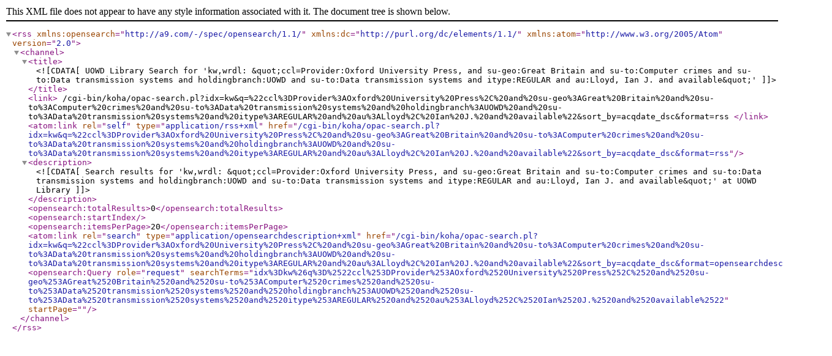

--- FILE ---
content_type: text/xml; charset=UTF-8
request_url: https://library.uowdubai.ac.ae/cgi-bin/koha/opac-search.pl?q=ccl=Provider%253AOxford%2520University%2520Press%252C%2520and%2520su-geo%253AGreat%2520Britain%2520and%2520su-to%253AComputer%2520crimes%2520and%2520su-to%253AData%2520transmission%2520systems%2520and%2520holdingbranch%253AUOWD%2520and%2520su-to%253AData%2520transmission%2520systems%2520and%2520itype%253AREGULAR%2520and%2520au%253ALloyd%252C%2520Ian%2520J.%2520and%2520available&format=rss2
body_size: 800
content:
<?xml version="1.0" encoding="utf-8" ?> <rss version="2.0" xmlns:opensearch="http://a9.com/-/spec/opensearch/1.1/" xmlns:dc="http://purl.org/dc/elements/1.1/" xmlns:atom="http://www.w3.org/2005/Atom"> <channel> <title> <![CDATA[UOWD Library Search for 'kw,wrdl: &quot;ccl=Provider:Oxford University Press, and su-geo:Great Britain and su-to:Computer crimes and su-to:Data transmission systems and holdingbranch:UOWD and su-to:Data transmission systems and itype:REGULAR and au:Lloyd, Ian J. and available&quot;']]> </title> <link> /cgi-bin/koha/opac-search.pl?idx=kw&#38;q=%22ccl%3DProvider%3AOxford%20University%20Press%2C%20and%20su-geo%3AGreat%20Britain%20and%20su-to%3AComputer%20crimes%20and%20su-to%3AData%20transmission%20systems%20and%20holdingbranch%3AUOWD%20and%20su-to%3AData%20transmission%20systems%20and%20itype%3AREGULAR%20and%20au%3ALloyd%2C%20Ian%20J.%20and%20available%22&#38;sort_by=acqdate_dsc&#38;format=rss </link> <atom:link rel="self" type="application/rss+xml" href="/cgi-bin/koha/opac-search.pl?idx=kw&#38;q=%22ccl%3DProvider%3AOxford%20University%20Press%2C%20and%20su-geo%3AGreat%20Britain%20and%20su-to%3AComputer%20crimes%20and%20su-to%3AData%20transmission%20systems%20and%20holdingbranch%3AUOWD%20and%20su-to%3AData%20transmission%20systems%20and%20itype%3AREGULAR%20and%20au%3ALloyd%2C%20Ian%20J.%20and%20available%22&#38;sort_by=acqdate_dsc&#38;format=rss"/> <description> <![CDATA[ Search results for 'kw,wrdl: &quot;ccl=Provider:Oxford University Press, and su-geo:Great Britain and su-to:Computer crimes and su-to:Data transmission systems and holdingbranch:UOWD and su-to:Data transmission systems and itype:REGULAR and au:Lloyd, Ian J. and available&quot;' at UOWD Library]]> </description> <opensearch:totalResults>0</opensearch:totalResults> <opensearch:startIndex></opensearch:startIndex> <opensearch:itemsPerPage>20</opensearch:itemsPerPage> <atom:link rel="search" type="application/opensearchdescription+xml" href="/cgi-bin/koha/opac-search.pl?idx=kw&#38;q=%22ccl%3DProvider%3AOxford%20University%20Press%2C%20and%20su-geo%3AGreat%20Britain%20and%20su-to%3AComputer%20crimes%20and%20su-to%3AData%20transmission%20systems%20and%20holdingbranch%3AUOWD%20and%20su-to%3AData%20transmission%20systems%20and%20itype%3AREGULAR%20and%20au%3ALloyd%2C%20Ian%20J.%20and%20available%22&#38;sort_by=acqdate_dsc&#38;format=opensearchdescription"/> <opensearch:Query role="request" searchTerms="idx%3Dkw%26q%3D%2522ccl%253DProvider%253AOxford%2520University%2520Press%252C%2520and%2520su-geo%253AGreat%2520Britain%2520and%2520su-to%253AComputer%2520crimes%2520and%2520su-to%253AData%2520transmission%2520systems%2520and%2520holdingbranch%253AUOWD%2520and%2520su-to%253AData%2520transmission%2520systems%2520and%2520itype%253AREGULAR%2520and%2520au%253ALloyd%252C%2520Ian%2520J.%2520and%2520available%2522" startPage="" /> </channel> </rss>
